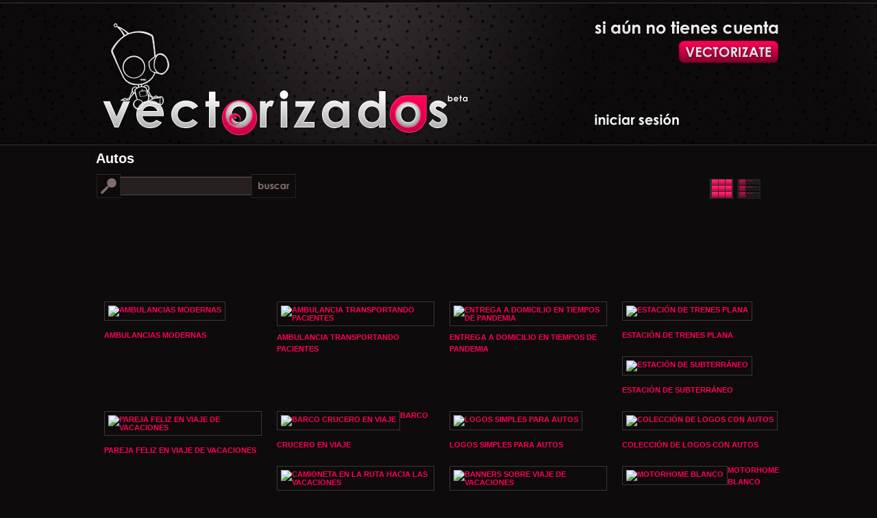

--- FILE ---
content_type: text/html; charset=UTF-8
request_url: https://www.vectorizados.com/c/autos/
body_size: 5596
content:
 <!DOCTYPE html PUBLIC "-//W3C//DTD XHTML 1.0 Transitional//EN" "https://www.w3.org/TR/xhtml1/DTD/xhtml1-transitional.dtd">
<html xmlns="https://www.w3.org/1999/xhtml">
<head>
<meta http-equiv="Content-Type" content="text/html; charset=UTF-8" />
<title>Vectores gratis Autos</title>

<link rel="stylesheet" type="text/css" media="screen" href="https://www.vectorizados.com/style.css" />

<script src="https://ajax.googleapis.com/ajax/libs/jquery/1.2.6/jquery.min.js" type="text/javascript"></script>
<script src="https://www.vectorizados.com/s3/popup.js" type="text/javascript"></script>
</head>

<body>
<div id="wrap">
<div id="sidebar">
<div id='button'><a href='#'></a></div><div id='enter'><a href='#'></a></div></div>
<div id="header">
<h1>
<a title="Vectorizados" href="https://www.vectorizados.com/" rel="nofollow" id="logo"><img alt="Vectorizados" src="https://www.vectorizados.com/images/logo.png"/></a>
</h1>
</div>

<div class="container">
<h1>Autos</h1>
<div id="search-opcion">
<form name="buscar" action="#" onsubmit="enviar(this); return false;">
<div class="camposearch"><input type="text" name="buscar" id="search" class="textInput" /></div>
<div class="searchboton"><input type="submit" class="buscar" value=""/></div>
</form>
</div>

<a href="#" class="switch_thumb">Switch Thumb</a> 

<div id="ad1">
	<script async src="https://pagead2.googlesyndication.com/pagead/js/adsbygoogle.js"></script>
	<!-- TOP VE -->
	<ins class="adsbygoogle"
	     style="display:inline-block;width:728px;height:90px"
	     data-ad-client="ca-pub-0805545295216060"
	     data-ad-slot="3908078278"></ins>
	<script>
	(adsbygoogle = window.adsbygoogle || []).push({});
	</script>
</div>

<ul class="display thumb_view">
<li><div class='content_block'><a href='https://www.vectorizados.com/vector/22652_ambulancias-modernas/' title='Ambulancias modernas' rel='nofollow'><img src='https://www.vectorizados.com/muestras/2020/08/mini-ambulancias-modernas.jpg' alt='Ambulancias modernas' /></a><h2><a href='https://www.vectorizados.com/vector/22652_ambulancias-modernas/' title='Ambulancias modernas'>Ambulancias modernas</a></h2><p>Ilustración con dos tipo de ambulancias una de terapia intensiva y otra para servicio de rescate.</p></div></li><li><div class='content_block'><a href='https://www.vectorizados.com/vector/22627_ambulancia-transportando-pacientes/' title='Ambulancia transportando pacientes' rel='nofollow'><img src='https://www.vectorizados.com/muestras/2020/07/mini-ambulancia-transportando-pacientes.jpg' alt='Ambulancia transportando pacientes' /></a><h2><a href='https://www.vectorizados.com/vector/22627_ambulancia-transportando-pacientes/' title='Ambulancia transportando pacientes'>Ambulancia transportando pacientes</a></h2><p>Dibujo en caricatura con ambulancia y médicos transportando pacientes enfermos.</p></div></li><li><div class='content_block'><a href='https://www.vectorizados.com/vector/22587_entrega-a-domicilio-en-tiempos-de-pandemia/' title='Entrega a domicilio en tiempos de pandemia' rel='nofollow'><img src='https://www.vectorizados.com/muestras/2020/05/mini-entrega-a-domicilio-en-tiempos-de-pandemia.jpg' alt='Entrega a domicilio en tiempos de pandemia' /></a><h2><a href='https://www.vectorizados.com/vector/22587_entrega-a-domicilio-en-tiempos-de-pandemia/' title='Entrega a domicilio en tiempos de pandemia'>Entrega a domicilio en tiempos de pandemia</a></h2><p>Ilustración en caricatura sobre entrega a domicilio de mercaderías en tiempo de pandemia.</p></div></li><li><div class='content_block'><a href='https://www.vectorizados.com/vector/22575_estacion-de-trenes-plana/' title='Estación de trenes plana' rel='nofollow'><img src='https://www.vectorizados.com/muestras/2019/07/mini-estacion-de-trenes-plana.gif' alt='Estación de trenes plana' /></a><h2><a href='https://www.vectorizados.com/vector/22575_estacion-de-trenes-plana/' title='Estación de trenes plana'>Estación de trenes plana</a></h2><p>Ilustración con tren llegando a la plataforma de una estación suburbana. </p></div></li><li><div class='content_block'><a href='https://www.vectorizados.com/vector/22566_estacion-de-subterraneo/' title='Estación de subterráneo' rel='nofollow'><img src='https://www.vectorizados.com/muestras/2019/07/mini-estacion-de-subterraneo.gif' alt='Estación de subterráneo' /></a><h2><a href='https://www.vectorizados.com/vector/22566_estacion-de-subterraneo/' title='Estación de subterráneo'>Estación de subterráneo</a></h2><p>Ilustración con andenes, cartelería y tren de moderna estación de subterráneos.</p></div></li><li><div class='content_block'><a href='https://www.vectorizados.com/vector/22536_pareja-feliz-en-viaje-de-vacaciones/' title='Pareja feliz en viaje de vacaciones' rel='nofollow'><img src='https://www.vectorizados.com/muestras/2019/07/mini-pareja-feliz-en-viaje-de-vacaciones.gif' alt='Pareja feliz en viaje de vacaciones' /></a><h2><a href='https://www.vectorizados.com/vector/22536_pareja-feliz-en-viaje-de-vacaciones/' title='Pareja feliz en viaje de vacaciones'>Pareja feliz en viaje de vacaciones</a></h2><p>Dibujo en caricatura con pareja recorriendo las montañas de vacaciones en su auto.</p></div></li><li><div class='content_block'><a href='https://www.vectorizados.com/vector/22472_barco-crucero-en-viaje/' title='Barco crucero en viaje' rel='nofollow'><img src='https://www.vectorizados.com/muestras/2019/06/mini-barco-crucero-en-viaje.gif' alt='Barco crucero en viaje' /></a><h2><a href='https://www.vectorizados.com/vector/22472_barco-crucero-en-viaje/' title='Barco crucero en viaje'>Barco crucero en viaje</a></h2><p>Ilustración de hermoso crucero rojo navegando un día soleado por el mar.</p></div></li><li><div class='content_block'><a href='https://www.vectorizados.com/vector/22164_logos-simples-para-autos/' title='Logos simples para autos' rel='nofollow'><img src='https://www.vectorizados.com/muestras/2019/04/mini-logos-simples-para-autos.gif' alt='Logos simples para autos' /></a><h2><a href='https://www.vectorizados.com/vector/22164_logos-simples-para-autos/' title='Logos simples para autos'>Logos simples para autos</a></h2><p>Set con nueve logos creativos sobre autos para mecánica, concesionarias, estaciones de servicio  y más. </p></div></li><li><div class='content_block'><a href='https://www.vectorizados.com/vector/22154_coleccion-de-logos-con-autos/' title='Colección de logos con autos' rel='nofollow'><img src='https://www.vectorizados.com/muestras/2019/03/mini-coleccion-de-logos-con-autos.gif' alt='Colección de logos con autos' /></a><h2><a href='https://www.vectorizados.com/vector/22154_coleccion-de-logos-con-autos/' title='Colección de logos con autos'>Colección de logos con autos</a></h2><p>Completo set con amplia colección de logos con autos para carreras, lavaderos y talleres mecánicos.</p></div></li><li><div class='content_block'><a href='https://www.vectorizados.com/vector/22022_camioneta-en-la-ruta-hacia-las-vacaciones/' title='Camioneta en la ruta hacia las vacaciones' rel='nofollow'><img src='https://www.vectorizados.com/muestras/2019/02/mini-camioneta-en-la-ruta-hacia-las-vacaciones.gif' alt='Camioneta en la ruta hacia las vacaciones' /></a><h2><a href='https://www.vectorizados.com/vector/22022_camioneta-en-la-ruta-hacia-las-vacaciones/' title='Camioneta en la ruta hacia las vacaciones'>Camioneta en la ruta hacia las vacaciones</a></h2><p>Ilustración con camionera roja y gris en la ruta, cargada con valijas rumbo a las vacaciones.</p></div></li><li><div class='content_block'><a href='https://www.vectorizados.com/vector/21998_banners-sobre-viaje-de-vacaciones/' title='Banners sobre viaje de vacaciones' rel='nofollow'><img src='https://www.vectorizados.com/muestras/2019/02/mini-banners-sobre-viaje-de-vacaciones.gif' alt='Banners sobre viaje de vacaciones' /></a><h2><a href='https://www.vectorizados.com/vector/21998_banners-sobre-viaje-de-vacaciones/' title='Banners sobre viaje de vacaciones'>Banners sobre viaje de vacaciones</a></h2><p>Set con dos simpáticos banners sobre viaje de vacaciones al mar y a la montaña.</p></div></li><li><div class='content_block'><a href='https://www.vectorizados.com/vector/21972_motorhome-blanco/' title='Motorhome blanco' rel='nofollow'><img src='https://www.vectorizados.com/muestras/2019/01/mini-motorhome-blanco.gif' alt='Motorhome blanco' /></a><h2><a href='https://www.vectorizados.com/vector/21972_motorhome-blanco/' title='Motorhome blanco'>Motorhome blanco</a></h2><p>Ilustración realista con varias vistas de motorhome sobre fondo blanco.</p></div></li>
</ul>
<div style="clear:both"></div>

<div id="ad2">
<script type="text/javascript"><!--
google_ad_client = "pub-0805545295216060";
/* 728x90, creado 4/09/10 */
google_ad_slot = "9340141104";
google_ad_width = 728;
google_ad_height = 90;
//-->
</script>
<script type="text/javascript"
src="https://pagead2.googlesyndication.com/pagead/show_ads.js">
</script>
</div>
<div id="limpia" style="clear:both"></div>

<div id='paginacion'><div class="caja"><a href="http://www.vectorizados.com/c/autos/">INICIO</a></div><div class="caja"><a href="http://www.vectorizados.com/c/autos/pagina/1/" class="hoja">1</a></div><div class="caja"><a href="http://www.vectorizados.com/c/autos/pagina/2/" class="hoja">2</a></div><div class="caja"><a href="http://www.vectorizados.com/c/autos/pagina/3/" class="hoja">3</a></div><div class="caja"><a href="http://www.vectorizados.com/c/autos/pagina/4/" class="hoja">4</a></div><div class="caja"><a href="http://www.vectorizados.com/c/autos/pagina/5/" class="hoja">5</a></div><div class="caja"><a href="http://www.vectorizados.com/c/autos/pagina/6/" class="hoja">6</a></div><div class="caja"><a href="http://www.vectorizados.com/c/autos/pagina/7/" class="hoja">7</a></div><div class="caja"><a href="http://www.vectorizados.com/c/autos/pagina/8/" class="hoja">8</a></div><div class="caja"><a href="http://www.vectorizados.com/c/autos/pagina/9/" class="hoja">9</a></div><div class="caja"><a href="http://www.vectorizados.com/c/autos/pagina/10/" class="hoja">10</a></div><div class="caja"><a href="http://www.vectorizados.com/c/autos/pagina/11/" class="hoja">11</a></div><div class="caja"><a href="http://www.vectorizados.com/c/autos/pagina/12/" class="hoja">12</a></div><div class="caja"><a href="http://www.vectorizados.com/c/autos/pagina/13/" class="hoja">13</a></div><div class="caja"><a href="http://www.vectorizados.com/c/autos/pagina/14/" class="hoja">14</a></div><div class="caja"><a href="http://www.vectorizados.com/c/autos/pagina/15/" class="hoja">15</a></div><div class="caja"><a href="http://www.vectorizados.com/c/autos/pagina/16/" class="hoja">16</a></div><div class="caja"><a href="http://www.vectorizados.com/c/autos/pagina/17/" class="hoja">17</a></div><div class="caja"><a href="http://www.vectorizados.com/c/autos/pagina/1/" class="avanza">>></a></div></div>
</div>
</div>
<div style="clear:both"></div>
<!-- Cached page served by Vecto-Cache -->
<div id="login_form">
<a id="login_formClose">x</a>
<h1>Registrate gratis!</h1>
		
<form name="contact" method="post" action="">

<div id="etiqueta1" class="label">Tu nombre</div>
<div class="campo_registro" id="nombre_contenedor"><input type="text" name="name" id="name" size="30" value="" class="text-input" /></div>
<label class="error" for="name" id="name_error">Debes completar este campo.</label>
      
<div id="etiqueta2" class="label">Tu email</div>
<div class="campo_registro"><input type="text" name="email" id="email" size="30" value="" class="text-input" /></div>
<label class="error" for="email" id="email_error">Debes completar este campo.</label>
      
<div id="etiqueta3" class="label">Tu password</div>
<div class="campo_registro"><input type="password" name="password" id="password" size="30" value="" class="text-input" /></div>
<label class="error" for="password" id="password_error">Debes completar este campo.</label>
      
<input type="submit" value="" class="button" id="submit_btn"  />
</form>
</div>


<div id="ingreso">

<fieldset>
<h1>Ingresa a tu cuenta!</h1>

<div id="etiqueta4" class="label">Tu email</div>
<div class="campo_registro"><input type="text" name="user" id="user" size="30" value="" class="text-input" /></div>
      
<div id="etiqueta6" class="label">Tu password</div>
<div class="campo_registro"><input type="password" name="pass" id="pass" size="30" value="" class="text-input" /></div>

<label class="error" for="password" id="login_error">Debes completar este campo.</label>

<input type="submit" value="" class="ingresar" id="submit_log"  />

</fieldset>

<fieldset>
<h1>Recordar password!</h1>
<div id="etiqueta5" class="label">Tu email</div>
<div class="campo_registro"><input type="text" name="email_remember" id="email_remember" size="30" value="" class="text-input" /></div>
<label class="error" for="email_remember" id="email_remember_error">Debes completar este campo.</label>

<input type="submit" value="" class="recordar" id="submit_remember"  />
</fieldset>
</div>


<div id="backgroundPopup"></div>

<div id="footer">
<div id="contenedor-footer">

<div class="sociales">
<div id="subscribe">
<h3 class="titulo suscripcion">Suscripción</h3>
<div class="btm-corners clearfix">

	<p class="rss">
		<a href="https://feeds2.feedburner.com/vectorizados" rel="nofollow"><span>Subscribite a Vectorizados</span> Recibe todos los nuevos vectores del sitio</a>
	</p>

	<p class="gplus">
		<a href="https://plus.google.com/102529501118076333027" rel="publisher"><span>Agrega a Vectorizados</span>Ingresa al círculo y encuéntranos.</a>
	</p>

	<p class="fb">
		<a href="https://www.facebook.com/comunidadvectorizados" rel="nofollow"><span>Hazte fan de Vectorizados</span>Integra la comunidad. </a>
	</p>
	
	<p class="twitter">
		<a href="https://twitter.com/vectorizados" rel="nofollow"><span>Sigue a Vectorizados</span>Y recibe todos los nuevos vectores </a>
	</p>

		<div class="email">
<form action="https://feedburner.google.com/fb/a/mailverify" method="post" target="popupwindow" onsubmit="window.open('https://feedburner.google.com/fb/a/mailverify?uri=vectorizados', 'popupwindow', 'scrollbars=yes,width=550,height=520');return true">
				<div><span>Vectorizados en tu email:</span></div>
				<div><input type="text" maxlength="50" size="30" id="email" name="email" tabindex="0" class="acepto" value='tu@email.com' onfocus='if(this.value=="tu@email.com") this.value = "";' /><input type="hidden" value="vectorizados" name="uri"/><input type="hidden" name="loc" value="es_ES"/></div>

<div><input type="submit" value="Suscribirme gratis!" /></div>
		  </form>
		</div>
</div>
</div>
</div>


<div class="populares">
<h3 class="titulo popular">Vectores gratis populares</h3>
<ul>
<li><a href='https://www.vectorizados.com/vector/4496_herramientas-elctricas/' title='Herramientas Eléctricas'>Herramientas Eléctricas</a></li><li><a href='https://www.vectorizados.com/vector/6793_logos-con-gente-abstracta/' title='Logos con gente abstracta'>Logos con gente abstracta</a></li><li><a href='https://www.vectorizados.com/vector/10310_siluetas-caninas/' title='Siluetas caninas'>Siluetas caninas</a></li><li><a href='https://www.vectorizados.com/vector/21286_nina-feliz-en-bicicleta/' title='Niña feliz en bicicleta'>Niña feliz en bicicleta</a></li><li><a href='https://www.vectorizados.com/vector/22262_comunicacion-social-eficiente/' title='Comunicación social eficiente'>Comunicación social eficiente</a></li><li><a href='https://www.vectorizados.com/vector/5462_fondo-ska/' title='Fondo Ska'>Fondo Ska</a></li><li><a href='https://www.vectorizados.com/vector/8383_cinco-frutas-realistas-en-3d/' title='Cinco frutas realistas en 3D'>Cinco frutas realistas en 3D</a></li><li><a href='https://www.vectorizados.com/vector/11966_mujeres-divertidas/' title='Mujeres divertidas'>Mujeres divertidas</a></li><li><a href='https://www.vectorizados.com/vector/22119_fondos-para-festejar-la-primavera/' title='Fondos para festejar la primavera'>Fondos para festejar la primavera</a></li><li><a href='https://www.vectorizados.com/vector/6990_subaru-de-carrera/' title='Subaru de carrera'>Subaru de carrera</a></li><li><a href='https://www.vectorizados.com/vector/3879_flores-y-plantas/' title='Flores y plantas'>Flores y plantas</a></li><li><a href='https://www.vectorizados.com/vector/6488_personajes-de-scooby-doo/' title='Personajes de Scooby Doo'>Personajes de Scooby Doo</a></li></ul>
</div>

<div class="categorias">
<h3 class="titulo tags">Categorías de Vectores</h3>
<div id="tagcloud">
<a href='https://www.vectorizados.com/c/illustrator/' class='largest' title='Illustrator'>Illustrator</a> <a href='https://www.vectorizados.com/c/photoshop/' class='small' title='Photoshop'>Photoshop</a> <a href='https://www.vectorizados.com/c/autocad/' class='smallest' title='Autocad'>Autocad</a> <a href='https://www.vectorizados.com/c/fuentes/' class='smallest' title='Fuentes'>Fuentes</a> <a href='https://www.vectorizados.com/c/coreldraw/' class='smallest' title='CorelDraw'>CorelDraw</a> <a href='https://www.vectorizados.com/c/freehand/' class='smallest' title='Freehand'>Freehand</a> <a href='https://www.vectorizados.com/c/abstractos/' class='small' title='Abstractos'>Abstractos</a> <a href='https://www.vectorizados.com/c/texturas/' class='smallest' title='Texturas'>Texturas</a> <a href='https://www.vectorizados.com/c/iconos/' class='small' title='Iconos'>Iconos</a> <a href='https://www.vectorizados.com/c/logos/' class='largest' title='Logos'>Logos</a> <a href='https://www.vectorizados.com/c/mapas/' class='smallest' title='Mapas'>Mapas</a> <a href='https://www.vectorizados.com/c/personas/' class='small' title='Personas'>Personas</a> <a href='https://www.vectorizados.com/c/siluetas/' class='medium' title='Siluetas'>Siluetas</a> <a href='https://www.vectorizados.com/c/objetos/' class='medium' title='Objetos'>Objetos</a> <a href='https://www.vectorizados.com/c/animales/' class='medium' title='Animales'>Animales</a> <a href='https://www.vectorizados.com/c/grunge/' class='small' title='Grunge'>Grunge</a> <a href='https://www.vectorizados.com/c/naturaleza/' class='medium' title='Naturaleza'>Naturaleza</a> <a href='https://www.vectorizados.com/c/manchas-gotas/' class='smallest' title='Manchas y Gotas'>Manchas y Gotas</a> <a href='https://www.vectorizados.com/c/fechas-especiales/' class='small' title='Fechas especiales'>Fechas especiales</a> <a href='https://www.vectorizados.com/c/formas/' class='small' title='Formas'>Formas</a> <a href='https://www.vectorizados.com/c/ornamentos/' class='small' title='Ornamentos'>Ornamentos</a> <a href='https://www.vectorizados.com/c/decorativos/' class='small' title='Decorativos'>Decorativos</a> <a href='https://www.vectorizados.com/c/simbolos/' class='smallest' title='Simbolos'>Simbolos</a> <a href='https://www.vectorizados.com/c/signos/' class='smallest' title='Signos'>Signos</a> <a href='https://www.vectorizados.com/c/elementos-web/' class='small' title='Elementos web'>Elementos web</a> <a href='https://www.vectorizados.com/c/escudos/' class='smallest' title='Escudos'>Escudos</a> <a href='https://www.vectorizados.com/c/autos/' class='smallest' title='Autos'>Autos</a> <a href='https://www.vectorizados.com/c/marcas/' class='smallest' title='Marcas'>Marcas</a> <a href='https://www.vectorizados.com/c/realistas/' class='small' title='Realistas'>Realistas</a> <a href='https://www.vectorizados.com/c/corazones/' class='small' title='Corazones'>Corazones</a> <a href='https://www.vectorizados.com/c/marcos/' class='small' title='Marcos'>Marcos</a> <a href='https://www.vectorizados.com/c/tribales/' class='small' title='Tribales'>Tribales</a> <a href='https://www.vectorizados.com/c/flores/' class='medium' title='Flores'>Flores</a> <a href='https://www.vectorizados.com/c/patrones/' class='small' title='Patrones'>Patrones</a> <a href='https://www.vectorizados.com/c/heraldicos/' class='small' title='Heraldicos'>Heraldicos</a> <a href='https://www.vectorizados.com/c/juegos/' class='smallest' title='Juegos'>Juegos</a> <a href='https://www.vectorizados.com/c/electronica/' class='smallest' title='Electronica'>Electronica</a> <a href='https://www.vectorizados.com/c/vintage/' class='smallest' title='Vintage'>Vintage</a> <a href='https://www.vectorizados.com/c/peliculas/' class='smallest' title='Peliculas'>Peliculas</a> <a href='https://www.vectorizados.com/c/anime/' class='smallest' title='Anime'>Anime</a> <a href='https://www.vectorizados.com/c/3d/' class='small' title='3D'>3D</a> <a href='https://www.vectorizados.com/c/caricaturas/' class='small' title='Caricaturas'>Caricaturas</a> <a href='https://www.vectorizados.com/c/dibujos/' class='small' title='Dibujos'>Dibujos</a> <a href='https://www.vectorizados.com/c/vacaciones/' class='smallest' title='Vacaciones'>Vacaciones</a> <a href='https://www.vectorizados.com/c/navidad/' class='small' title='Navidad'>Navidad</a> <a href='https://www.vectorizados.com/c/pascua/' class='smallest' title='Pascua'>Pascua</a> <a href='https://www.vectorizados.com/c/dia-de-la-madre/' class='smallest' title='Dia de la madre'>Dia de la madre</a> <a href='https://www.vectorizados.com/c/dia-del-padre/' class='smallest' title='Dia del padre'>Dia del padre</a> <a href='https://www.vectorizados.com/c/negocios/' class='smallest' title='Negocios'>Negocios</a> <a href='https://www.vectorizados.com/c/fondos/' class='medium' title='Fondos'>Fondos</a> <a href='https://www.vectorizados.com/c/estrellas/' class='small' title='Estrellas'>Estrellas</a> <a href='https://www.vectorizados.com/c/tatuajes/' class='small' title='Tatuajes'>Tatuajes</a> <a href='https://www.vectorizados.com/c/banners/' class='smallest' title='Banners'>Banners</a> <a href='https://www.vectorizados.com/c/tarjetas/' class='small' title='Tarjetas'>Tarjetas</a> <a href='https://www.vectorizados.com/c/deportes/' class='smallest' title='Deportes'>Deportes</a> <a href='https://www.vectorizados.com/c/musica/' class='smallest' title='Musica'>Musica</a> <a href='https://www.vectorizados.com/c/alimentos/' class='smallest' title='Alimentos'>Alimentos</a> <a href='https://www.vectorizados.com/c/lugares/' class='small' title='Lugares'>Lugares</a> <a href='https://www.vectorizados.com/c/ropa/' class='smallest' title='Ropa'>Ropa</a> <a href='https://www.vectorizados.com/c/calendarios/' class='smallest' title='Calendarios'>Calendarios</a> </div>

</div>

</div>
</div>
<script type="text/javascript" async>
var gaJsHost = (("https:" == document.location.protocol) ? "https://ssl." : "https://www.");
document.write(unescape("%3Cscript src='" + gaJsHost + "google-analytics.com/ga.js' type='text/javascript'%3E%3C/script%3E"));
</script>
<script type="text/javascript" async>
try {
var pageTracker = _gat._getTracker("UA-95145-6");
pageTracker._trackPageview();
} catch(err) {}</script>

<div id="backgroundPopup"></div>
	
</body>
</html>



--- FILE ---
content_type: text/html; charset=utf-8
request_url: https://www.google.com/recaptcha/api2/aframe
body_size: 265
content:
<!DOCTYPE HTML><html><head><meta http-equiv="content-type" content="text/html; charset=UTF-8"></head><body><script nonce="NL0keL4h0slWC1LiiZuvfw">/** Anti-fraud and anti-abuse applications only. See google.com/recaptcha */ try{var clients={'sodar':'https://pagead2.googlesyndication.com/pagead/sodar?'};window.addEventListener("message",function(a){try{if(a.source===window.parent){var b=JSON.parse(a.data);var c=clients[b['id']];if(c){var d=document.createElement('img');d.src=c+b['params']+'&rc='+(localStorage.getItem("rc::a")?sessionStorage.getItem("rc::b"):"");window.document.body.appendChild(d);sessionStorage.setItem("rc::e",parseInt(sessionStorage.getItem("rc::e")||0)+1);localStorage.setItem("rc::h",'1768622059804');}}}catch(b){}});window.parent.postMessage("_grecaptcha_ready", "*");}catch(b){}</script></body></html>

--- FILE ---
content_type: text/css
request_url: https://www.vectorizados.com/style.css
body_size: 2994
content:
body{margin:0px;padding:0px;font:10px normal Verdana,Arial,Helvetica,sans-serif;background:#0D0B0C url("https://www.vectorizados.com/s3/fondo.jpg") center top repeat-x;color:#fff}*{margin:0;padding:0}#wrap{margin:0 auto;width:1000px;overflow:hidden}#header{text-align:left;height:220px}img{border:none}#header h1{padding:0;font-size:14px;height:117px;width:361px}#logo{display:block;margin:0px 0 0 10px}#logo img{border:none;margin-top:30px}#sidebar{float:right;width:272px;height:180px;padding-top:30px}.container{width:1000px;margin:0 auto;padding-bottom:100px;overflow:hidden}ul.display{float:left;width:1100px;margin:5px 0 10px 0;padding:0;list-style:none;border:1px solid #0D0B0C;background:#0D0B0C}ul.display li{float:left;width:1100px;padding:10px 0;margin:0;border-top:1px solid #0D0B0C;border-right:1px solid #0D0B0C;border-bottom:1px solid #0D0B0C;border-left:1px solid #0D0B0C}ul.display li a{font:bold 11px arial;text-decoration:none;color:#F05;text-transform:uppercase}ul.display li .content_block{padding:0 10px}ul.display li .content_block h2{margin:0;padding:5px 5px 5px 0px;font-weight:normal;font-size:1.7em}ul.display li .content_block p{margin:0;padding:5px 5px 5px 245px;font-size:1.2em}ul.display li .content_block a img{padding:5px;border:1px solid #403635;background:#0d0b0c;margin:0 15px 0 0;float:left}ul.thumb_view li{width:250px}ul.thumb_view li h2{display:inline}ul.thumb_view li p{display:none}ul.thumb_view li .content_block a img{margin:0 0 10px}a.switch_thumb{width:79px;height:35px;line-height:26px;padding:0;margin:15px 0 10px 600px;display:block;background:transparent url("https://www.vectorizados.com/s3/sprite-vectorizados.png") 0 -440px no-repeat;outline:none;text-indent:-9999px;float:left}a:hover.switch_thumb{filter:alpha(opacity=75);opacity:.75;-ms-filter:"progid:DXImageTransform.Microsoft.Alpha(Opacity=75)"}a.swap{background-position:0 -475px}#login{background-color:#111;border:1px solid #333;margin:0 auto;width:758px;font-family:Verdana,Arial,Helvetica,sans-serif;padding:10px 5px 5px 5px;height:25px}#login input{background:#666;border:1px solid #666}.registro{color:#C7DE7C;font-family:Verdana,Arial,Helvetica,sans-serif;font-size:12px;margin-right:5px;text-decoration:none}.left{float:left}.right{float:right}#menu{float:right;margin-top:10px}#menu ul{ list-style:none;margin:0;padding:0}#menu ul li{padding:0;float:left}#menu ul li a{display:block;width:100px;padding-left:30px;padding-top:5px;font-size:14px;height:25px; text-decoration:none;color:#FFF}#menu ul li a:hover{}#menu ul li a span{padding-top:10px}#footer{background:#1A171B url(https://www.vectorizados.com/images/fondo-footer.png) repeat-x;height:380px;padding-top:85px;margin-top:0px;overflow:hidden}#contenedor-footer{margin:0 auto;width:1000px}.titulo{background:transparent url("https://www.vectorizados.com/s3/sprite-vectorizados.png") no-repeat;text-indent:-9999px;margin-bottom:10px;width:240px;height:53px}.popular{background-position:0 -106px}.suscripcion{background-position:0 -53px}.categorias{background:transparent url("https://www.vectorizados.com/s3/sprite-vectorizados.png") 0 0 no-repeat;width:333px;float:right;margin:0px;height:0px}.populares{width:333px;float:right;margin:0px;height:380px}.populares a{text-decoration:none;color:#999}.sociales{width:333px;float:right;margin:0px;height:380px}.populares ul{margin-left:15px}.populares ul li{list-style:none;margin:0 0 5px 0;color:#666;text-transform:uppercase}#tagcloud{width:265px;color:#06F;text-align:left}#tagcloud .smallest{font-size:100%}#tagcloud .small{font-size:120%}#tagcloud .medium{font-size:150%}#tagcloud .large{font-size:170%}#tagcloud .largest{font-size:250%}#tagcloud a{text-decoration:none;color:#999;line-height:20px}#tagcloud a:hover{color:#FFF;text-decoration:underline}#tagcloud span{padding:4px}.login{margin-top:120px;padding-left:20px}.login label {display:block;font-weight:bold;color:#CCC;font-size:10px;text-transform:uppercase;width:22%;text-align:left;margin:5px 0 5px 0}.login input{margin:0 2px 0 0}#search-opcion{float:left;margin-top:10px}.interior{width:600px;margin-bottom:30px}#search-opcion input{border:none;margin:9px 0 0 35px;width:205px;background:#262020;color:#fff}.camposearch{width:227px;height:37px;background:transparent url("https://www.vectorizados.com/s3/sprite-vectorizados.png") 0 -597px no-repeat;float:left}.searchboton{width:66px;height:37px;float:left;background:#fff}.buscar{ background:transparent url("https://www.vectorizados.com/s3/sprite-vectorizados.png") -202px -195px no-repeat !important; width:66px !important; height:37px; float:right; margin:0px !important}#paginacion a{color:#999;text-transform:uppercase}#paginacion .caja{width:30px;height:25px;padding:10px;margin:2px;padding-top:5px;border:1px #1F1F1F solid;background:#000;display:inline;text-align:center}#paginacion .caja-home{padding:10px;margin:2px;padding-top:5px;border:1px #1F1F1F solid;background:#000;display:inline;text-align:center}#paginacion .actual{color:#F05}#paginacion .avanza{text-decoration:none;font-weight:bold;font-size:13px}#paginacion{font-family:Arial,Helvetica,sans-serif;font-size:12px;margin-top:15px; text-align:center}#relacionados{float:right;width:250px;padding-right:8px}#marco{float:left;width:630px;padding:0 25px 0 25px}#ficha h1{color:#fff;text-align:left;font-size:30px;display:block;font-family:"Century Gothic";font-weight:bold}#ficha{width:962px;margin-top:-8px;background:#0D0B0C url('https://www.vectorizados.com/images/fondo-single.jpg') top repeat-y}#ficha a{color:#FFF}#ficha h3{font-family:"Trebuchet MS";font-size:14px;color:#7F6E6E;text-transform:uppercase;margin:10px 10px 10px 15px}.informacion{font-size:16px;font-family:"Trebuchet MS"}.dato{font-family:"Trebuchet MS"}.dato span{color:#7F6E6E;width:35%;height:20px;float:left;font-size:18px;font-weight:lighter;font-family:"Trebuchet MS"}informacion span{font-weight:bold;margin-top:5px}.masinfo{font-family:"Trebuchet MS";text-align:right;text-transform:uppercase;font-size:20px;font-weight:bold}.relacionados{width:100px;height:100px;overflow:hidden;float:right;margin:10px}#subscribe{margin:0 0 0 -20px;padding:0px;clear:both;font:12px normal Verdana,Arial,Helvetica,sans-serif}#subscribe div.btm-corners{padding:1px 15px 0 18px}#subscribe a{display:block;color:#9ca09f;font-weight:normal;text-decoration:none}#subscribe span{display:block;color:#5C5C5C;font-weight:bold;font-style:normal}#subscribe a span{color:#F05}#subscribe a:hover{}#subscribe a:hover span{color:#FFF}#subscribe p.rss{margin:0}#subscribe p.rss a{background:transparent url("https://www.vectorizados.com/s3/sprite-vectorizados.png") 0 -553px no-repeat;padding:4px 0 9px 50px}#subscribe p.twitter{margin:17px 0}#subscribe p.twitter a{background:transparent url("https://www.vectorizados.com/s3/sprite-vectorizados.png") 0 -511px no-repeat;padding:4px 0 9px 50px}#subscribe .email form{background:transparent url("https://www.vectorizados.com/s3/sprite-vectorizados.png") 0 -721px no-repeat;padding:3px 0 10px 50px}#subscribe .email form label{font-weight:bold}#subscribe .email span{color:#F05;margin-bottom:5px}#subscribe .email form input.input{width:215px;background:#FFF;line-height:18px;padding:3px;border:1px solid #70AAC0}#subscribe .acepto{background:#2B252C;border:1px solid #F05;color:#FFF;margin-bottom:5px;padding:2px}#subscribe .email form input.button{margin:10px 0 0 130px}#backgroundPopup{display:none;position:fixed;_position:absolute;height:100%;width:100%;top:0;left:0;background:#000;border:1px solid #cecece;z-index:1}#login_form{position:fixed;display:none;_position:absolute;height:384px;width:370px;background:#FFF;border:2px solid #cecece;z-index:2;padding:12px;font-size:13px;color:#666}#login_form h1{text-align:left;color:#F05;font-size:22px;font-weight:700;border-bottom:1px dotted #D3D3D3;padding-bottom:2px;margin-bottom:20px}#login_formClose{font-size:14px;line-height:14px;right:6px;top:4px;position:absolute;color:#6fa5fd;font-weight:700;display:block}#button{text-align:center;width:271px;height:65px}#button a{display:block;width:271px;height:65px;background:transparent url("https://www.vectorizados.com/s3/sprite-vectorizados.png") 0 -309px no-repeat}#button a:hover{display:block;width:271px;height:65px;background:transparent url("https://www.vectorizados.com/s3/sprite-vectorizados.png") 0 -374px no-repeat}#enter{text-align:center;width:125px;height:19px;margin-top:70px}#enter a{display:block;width:100%;height:100%;background:transparent url("https://www.vectorizados.com/s3/sprite-vectorizados.png") -143px -240px no-repeat}.campo_registro{background:#fff url(https://www.vectorizados.com/images/campos-login.png) no-repeat center;width:365px;height:43px}.campo_registro input{width:343px;font:18px Helvetica,Arial,Verdana,sans-serif;margin:8px 0 0 10px;letter-spacing:-1px;border:none}#login_form{font:18px Helvetica,Arial,Verdana,sans-serif}.label{margin-top:10px}#login_form .button{float:right;margin:45px 15px 15px 15px;background:transparent url("https://www.vectorizados.com/s3/sprite-vectorizados.png") 0 -213px no-repeat;width:108px;height:47px;border:none}.error{font-size:10px;color:#F00}#ingreso{position:fixed;display:none;_position:absolute;height:450px;width:370px;background:#FFF;border:2px solid #cecece;z-index:2;padding:12px;font-size:13px;color:#666}#ingreso h1{text-align:left;color:#F05;font-size:22px;font-weight:700;border-bottom:1px dotted #D3D3D3;padding-bottom:2px;margin-bottom:10px}#ingresoClose{font-size:14px;line-height:14px;right:6px;top:4px;position:absolute;color:#6fa5fd;font-weight:700;display:block}#ingreso{font:18px Helvetica,Arial,Verdana,sans-serif}#ingreso .ingresar{float:right;margin:15px;background:transparent url("https://www.vectorizados.com/s3/sprite-vectorizados.png") 0 -260px no-repeat;width:108px;height:47px;border:none}#ingreso .recordar{float:right;margin:15px;background:transparent url("https://www.vectorizados.com/s3/sprite-vectorizados.png") 0 -166px no-repeat;width:108px;height:47px;border:none}#ingreso fieldset{border:none}

#subscribe p.gplus{margin:10px 0 0 0}#subscribe p.gplus a{background:transparent url("https://www.vectorizados.com/s3/sprite-vectorizados.png") 0 -680px no-repeat;padding:4px 0 9px 50px}


#ad1{text-align: center;clear: both;padding: 15px;}
#ad2{text-align: center;padding: 10px 10px 20px;}

#subscribe p.fb{margin:10px 0 0 0}#subscribe p.fb a{background:transparent url("https://www.vectorizados.com/s3/sprite-vectorizados.png") 0 -635px no-repeat;padding:4px 0 9px 50px}


--- FILE ---
content_type: application/x-javascript
request_url: https://www.vectorizados.com/s3/popup.js
body_size: 2273
content:
function enviar(formulario) { 
cadena = formulario.search.value;
cadena = cadena.replace(" ","+");
location.href= "https://www.vectorizados.com/buscar/" + cadena + '/';
}

var popupStatus = 0;

//loading popup with jQuery magic!
function loadPopup(){
	//loads popup only if it is disabled
	if(popupStatus==0){
		$("#backgroundPopup").css({
			"opacity": "0.7"
		});
		$("#backgroundPopup").fadeIn("slow");
		$("#login_form").fadeIn("slow");
		popupStatus = 1;
	}
}

//disabling popup with jQuery magic!
function disablePopup(){
	//disables popup only if it is enabled
	if(popupStatus==1){
		$("#backgroundPopup").fadeOut("slow");
		$("#login_form").fadeOut("slow");
		popupStatus = 0;
	}
}

//centering popup
function centerPopup(){
	//request data for centering
	var windowWidth = document.documentElement.clientWidth;
	var windowHeight = document.documentElement.clientHeight;
	var popupHeight = $("#login_form").height();
	var popupWidth = $("#login_form").width();
	//centering
	$("#login_form").css({
		"position": "absolute",
		"top": windowHeight/2-popupHeight/2,
		"left": windowWidth/2-popupWidth/2
	});
	//only need force for IE6
	
	$("#backgroundPopup").css({
		"height": windowHeight
	});
	
}


// POPUP 2

var popupStatus2 = 0;
//loading popup with jQuery magic!
function loadPopup2(){
	//loads popup only if it is disabled
	if(popupStatus2==0){
		$("#backgroundPopup").css({
			"opacity": "0.7"
		});
		$("#backgroundPopup").fadeIn("slow");
		$("#ingreso").fadeIn("slow");
		popupStatus2 = 1;
	}
}

//disabling popup with jQuery magic!
function disablePopup2(){
	//disables popup only if it is enabled
	if(popupStatus2==1){
		$("#backgroundPopup").fadeOut("slow");
		$("#ingreso").fadeOut("slow");
		popupStatus2 = 0;
	}
}

//centering popup
function centerPopup2(){
	//request data for centering
	var windowWidth = document.documentElement.clientWidth;
	var windowHeight = document.documentElement.clientHeight;
	var popupHeight = $("#ingreso").height();
	var popupWidth = $("#ingreso").width();
	//centering
	$("#ingreso").css({
		"position": "absolute",
		"top": windowHeight/2-popupHeight/2,
		"left": windowWidth/2-popupWidth/2
	});
	//only need force for IE6
	
	$("#backgroundPopup").css({
		"height": windowHeight
	});
	
}

function echeck(str) {

		var at="@"
		var dot="."
		var lat=str.indexOf(at)
		var lstr=str.length
		var ldot=str.indexOf(dot)
		if (str.indexOf(at)==-1){
		   return false
		}

		if (str.indexOf(at)==-1 || str.indexOf(at)==0 || str.indexOf(at)==lstr){
		   return false
		}

		if (str.indexOf(dot)==-1 || str.indexOf(dot)==0 || str.indexOf(dot)==lstr){
		    return false
		}

		 if (str.indexOf(at,(lat+1))!=-1){
		    return false
		 }

		 if (str.substring(lat-1,lat)==dot || str.substring(lat+1,lat+2)==dot){
		    return false
		 }

		 if (str.indexOf(dot,(lat+2))==-1){
		    return false
		 }
		
		 if (str.indexOf(" ")!=-1){
		    return false
		 }

 		 return true					
	}


$(document).ready(function(){
	
// POPUP REGISTRO
	$("#button").click(function(){
		//centering with css
		centerPopup();
		//load popup
		loadPopup();
	});
				
	$("#login_formClose").click(function(){
		disablePopup();
	});
	
	
	$("#ingreso_formClose").click(function(){
		disablePopup2();
	});
	
	

	$("#backgroundPopup").click(function(){
		disablePopup();
	});

	$(document).keypress(function(e){
		if(e.keyCode==27 && popupStatus==1){
			disablePopup();
		}
	});
	
// POPUP LOGIN
	$("#enter").click(function(){
		//centering with css
		centerPopup2();
		//load popup
		loadPopup2();
	});
				
	$("#enterClose").click(function(){
		disablePopup2();
	});

	$("#backgroundPopup").click(function(){
		disablePopup2();
	});

	$(document).keypress(function(e){
		if(e.keyCode==27 && popupStatus2==1){
			disablePopup2();
		}
	});

// CAMBIO DE VISTAS

	$("a.switch_thumb").toggle(function(){
	  $(this).addClass("swap"); 
	  $("ul.display").fadeOut("fast", function() {
	  	$(this).fadeIn("fast").removeClass("thumb_view"); 
		 });
	  }, function () {
      $(this).removeClass("swap");
	  $("ul.display").fadeOut("fast", function() {
	  	$(this).fadeIn("fast").addClass("thumb_view");
		});
	}); 

$('.error').hide();

// LOGIN

$(".ingresar").click(function() {
	// validate and process form
		// first hide any error messages
    $('label#login_error').hide();

var user = $("input#user").val();
var pass = $("input#pass").val();

$.ajax({
      type: "POST",
      dataType: "json",
      url: "https://www.vectorizados.com/log/login.php",
      data: 'user='+ user + '&pass=' + pass,	  

		success: function(json) {
		  datos=eval(json);
		  
			if(datos[0]=="ok")
				{
       				window.location.href= "";
				}
				
			if(datos[0]=="01")
				{
					  $("label#login_error").html("Datos incorrectos de acceso, si no recuerdas tu password puedes utilizar el formulario que se encuentra abajo.");
					  $("label#login_error").show();
					  return false;
				}
    }
});

    return false;
	});


// RECORDAR
$(".recordar").click(function() {
	// validate and process form
		// first hide any error messages
    $('email_remember_error').hide();
		
		var email = $("input#email_remember").val();
		if(echeck(email)==false){
      $("label#email_remember_error").show();
      $("input#email_remember").focus();
      return false;
    }
	
$.ajax({
      type: "POST",
      dataType: "json",
      url: "https://www.vectorizados.com/recuerda.php",
      data: 'mail=' + email,	  

		success: function(json) {
		  datos=eval(json);
		  
			if(datos[0]=="enviado")
				{
					$("#login_form").html("<a id='login_formClose'>x</a><h1>Acabamos de enviarte un correo!</h1><p>Sigue las instrucciones descriptas en el para reestrablecer tu password.</p>");
					$("label#email_remember_error").html("Acabamos de enviarte un correo!");
					
				}
				
			if(datos[0]=="01")
				{
					  $("input#email_remember").focus();
       				  $("label#email_remember_error").html("No encontramos este email en nuestra base de datos.");
					  $("label#email_remember_error").show();
				}
    }
});

    return false;
	});



// REGISTRAR
  $(".button").click(function() {
		// validate and process form
		// first hide any error messages
    $('.error').hide();
		
	  var name = $("input#name").val();
		if (name == "") {
      $("label#name_error").show();
      $("input#name").focus();
      return false;
    }
		var email = $("input#email").val();
		if(echeck(email)==false){
      $("label#email_error").show();
      $("input#email").focus();
      return false;
    }
		var password = $("input#password").val();
		if (password == "") {
      $("label#password_error").show();
      $("input#password").focus();
      return false;
    }
		
$.ajax({
      type: "POST",
      dataType: "json",
      url: "https://www.vectorizados.com/log/registrar.php",
      data: 'name='+ name + '&email=' + email + '&password=' + password,	  
      success: function(json) {
		  datos=eval(json);
		  
			if(datos[0]=="ok")
				{
       				$("#login_form").html("<a id='login_formClose'>x</a><h1>Muchas gracias por registrarte!</h1><p>Ya puedes ingresar al sistema con tus datos.</p>");
					
				}
				
			if(datos[0]=="01")
				{
					  $("input#name").focus();
       				  $("label#name_error").html("Este nombre se encuentra utilizado por otro usuario, por favor elige uno distinto.");
					  $("label#name_error").show();
				}
				
			if(datos[0]=="02")
				{
					  $("input#email").focus();
       				  $("label#email_error").html("Este email ya aparece registrado, si olvidaste tu password podemos ayudar a que la recuerdes.");
					  $("label#email_error").show();
				}
				
				
    }
});

    return false;
	});
});